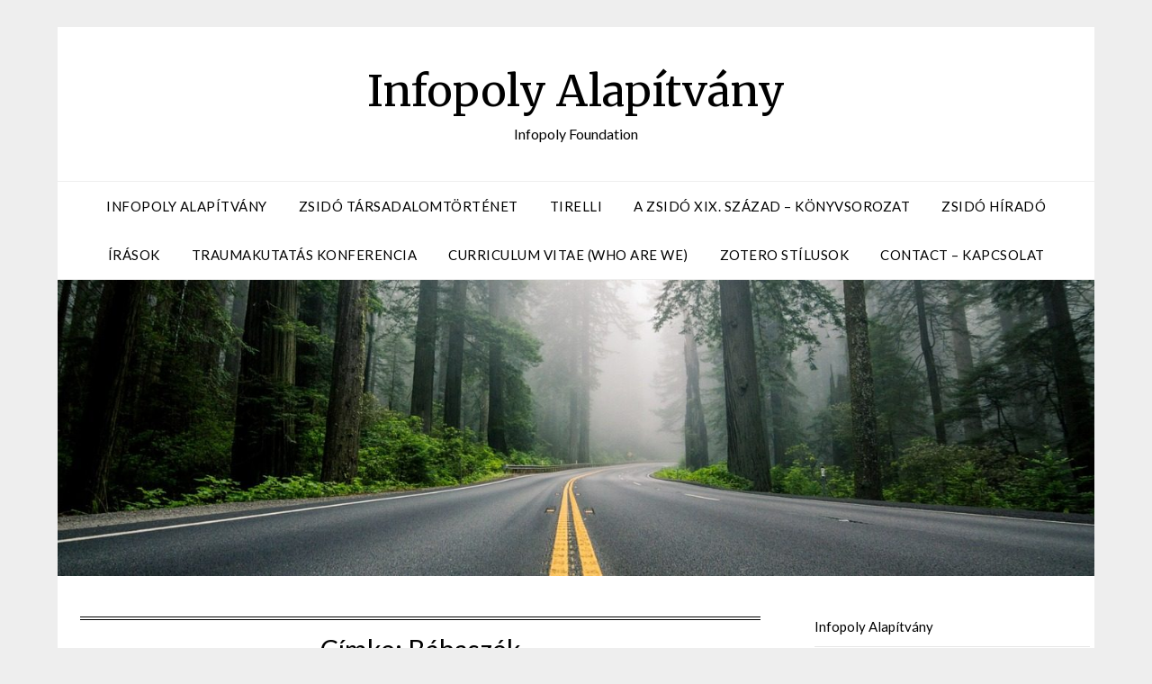

--- FILE ---
content_type: text/html; charset=UTF-8
request_url: https://infopoly.info/tag/babaszek/
body_size: 10708
content:
<!doctype html>
<html lang="hu">
<head>
	<meta charset="UTF-8">
	<meta name="viewport" content="width=device-width, initial-scale=1">
	<link rel="profile" href="http://gmpg.org/xfn/11">
	<title>Bábaszék &#8211; Infopoly Alapítvány</title>
<meta name='robots' content='max-image-preview:large' />
	<style>img:is([sizes="auto" i], [sizes^="auto," i]) { contain-intrinsic-size: 3000px 1500px }</style>
	<link rel='dns-prefetch' href='//fonts.googleapis.com' />
<link rel="alternate" type="application/rss+xml" title="Infopoly Alapítvány &raquo; hírcsatorna" href="https://infopoly.info/feed/" />
<link rel="alternate" type="application/rss+xml" title="Infopoly Alapítvány &raquo; hozzászólás hírcsatorna" href="https://infopoly.info/comments/feed/" />
<link rel="alternate" type="application/rss+xml" title="Infopoly Alapítvány &raquo; Bábaszék címke hírcsatorna" href="https://infopoly.info/tag/babaszek/feed/" />
<script type="text/javascript">
/* <![CDATA[ */
window._wpemojiSettings = {"baseUrl":"https:\/\/s.w.org\/images\/core\/emoji\/16.0.1\/72x72\/","ext":".png","svgUrl":"https:\/\/s.w.org\/images\/core\/emoji\/16.0.1\/svg\/","svgExt":".svg","source":{"concatemoji":"https:\/\/infopoly.info\/wp-includes\/js\/wp-emoji-release.min.js?ver=6.8.3"}};
/*! This file is auto-generated */
!function(s,n){var o,i,e;function c(e){try{var t={supportTests:e,timestamp:(new Date).valueOf()};sessionStorage.setItem(o,JSON.stringify(t))}catch(e){}}function p(e,t,n){e.clearRect(0,0,e.canvas.width,e.canvas.height),e.fillText(t,0,0);var t=new Uint32Array(e.getImageData(0,0,e.canvas.width,e.canvas.height).data),a=(e.clearRect(0,0,e.canvas.width,e.canvas.height),e.fillText(n,0,0),new Uint32Array(e.getImageData(0,0,e.canvas.width,e.canvas.height).data));return t.every(function(e,t){return e===a[t]})}function u(e,t){e.clearRect(0,0,e.canvas.width,e.canvas.height),e.fillText(t,0,0);for(var n=e.getImageData(16,16,1,1),a=0;a<n.data.length;a++)if(0!==n.data[a])return!1;return!0}function f(e,t,n,a){switch(t){case"flag":return n(e,"\ud83c\udff3\ufe0f\u200d\u26a7\ufe0f","\ud83c\udff3\ufe0f\u200b\u26a7\ufe0f")?!1:!n(e,"\ud83c\udde8\ud83c\uddf6","\ud83c\udde8\u200b\ud83c\uddf6")&&!n(e,"\ud83c\udff4\udb40\udc67\udb40\udc62\udb40\udc65\udb40\udc6e\udb40\udc67\udb40\udc7f","\ud83c\udff4\u200b\udb40\udc67\u200b\udb40\udc62\u200b\udb40\udc65\u200b\udb40\udc6e\u200b\udb40\udc67\u200b\udb40\udc7f");case"emoji":return!a(e,"\ud83e\udedf")}return!1}function g(e,t,n,a){var r="undefined"!=typeof WorkerGlobalScope&&self instanceof WorkerGlobalScope?new OffscreenCanvas(300,150):s.createElement("canvas"),o=r.getContext("2d",{willReadFrequently:!0}),i=(o.textBaseline="top",o.font="600 32px Arial",{});return e.forEach(function(e){i[e]=t(o,e,n,a)}),i}function t(e){var t=s.createElement("script");t.src=e,t.defer=!0,s.head.appendChild(t)}"undefined"!=typeof Promise&&(o="wpEmojiSettingsSupports",i=["flag","emoji"],n.supports={everything:!0,everythingExceptFlag:!0},e=new Promise(function(e){s.addEventListener("DOMContentLoaded",e,{once:!0})}),new Promise(function(t){var n=function(){try{var e=JSON.parse(sessionStorage.getItem(o));if("object"==typeof e&&"number"==typeof e.timestamp&&(new Date).valueOf()<e.timestamp+604800&&"object"==typeof e.supportTests)return e.supportTests}catch(e){}return null}();if(!n){if("undefined"!=typeof Worker&&"undefined"!=typeof OffscreenCanvas&&"undefined"!=typeof URL&&URL.createObjectURL&&"undefined"!=typeof Blob)try{var e="postMessage("+g.toString()+"("+[JSON.stringify(i),f.toString(),p.toString(),u.toString()].join(",")+"));",a=new Blob([e],{type:"text/javascript"}),r=new Worker(URL.createObjectURL(a),{name:"wpTestEmojiSupports"});return void(r.onmessage=function(e){c(n=e.data),r.terminate(),t(n)})}catch(e){}c(n=g(i,f,p,u))}t(n)}).then(function(e){for(var t in e)n.supports[t]=e[t],n.supports.everything=n.supports.everything&&n.supports[t],"flag"!==t&&(n.supports.everythingExceptFlag=n.supports.everythingExceptFlag&&n.supports[t]);n.supports.everythingExceptFlag=n.supports.everythingExceptFlag&&!n.supports.flag,n.DOMReady=!1,n.readyCallback=function(){n.DOMReady=!0}}).then(function(){return e}).then(function(){var e;n.supports.everything||(n.readyCallback(),(e=n.source||{}).concatemoji?t(e.concatemoji):e.wpemoji&&e.twemoji&&(t(e.twemoji),t(e.wpemoji)))}))}((window,document),window._wpemojiSettings);
/* ]]> */
</script>
<style id='wp-emoji-styles-inline-css' type='text/css'>

	img.wp-smiley, img.emoji {
		display: inline !important;
		border: none !important;
		box-shadow: none !important;
		height: 1em !important;
		width: 1em !important;
		margin: 0 0.07em !important;
		vertical-align: -0.1em !important;
		background: none !important;
		padding: 0 !important;
	}
</style>
<link rel='stylesheet' id='wp-block-library-css' href='https://infopoly.info/wp-includes/css/dist/block-library/style.min.css?ver=6.8.3' type='text/css' media='all' />
<style id='classic-theme-styles-inline-css' type='text/css'>
/*! This file is auto-generated */
.wp-block-button__link{color:#fff;background-color:#32373c;border-radius:9999px;box-shadow:none;text-decoration:none;padding:calc(.667em + 2px) calc(1.333em + 2px);font-size:1.125em}.wp-block-file__button{background:#32373c;color:#fff;text-decoration:none}
</style>
<style id='feedzy-rss-feeds-loop-style-inline-css' type='text/css'>
.wp-block-feedzy-rss-feeds-loop{display:grid;gap:24px;grid-template-columns:repeat(1,1fr)}@media(min-width:782px){.wp-block-feedzy-rss-feeds-loop.feedzy-loop-columns-2,.wp-block-feedzy-rss-feeds-loop.feedzy-loop-columns-3,.wp-block-feedzy-rss-feeds-loop.feedzy-loop-columns-4,.wp-block-feedzy-rss-feeds-loop.feedzy-loop-columns-5{grid-template-columns:repeat(2,1fr)}}@media(min-width:960px){.wp-block-feedzy-rss-feeds-loop.feedzy-loop-columns-2{grid-template-columns:repeat(2,1fr)}.wp-block-feedzy-rss-feeds-loop.feedzy-loop-columns-3{grid-template-columns:repeat(3,1fr)}.wp-block-feedzy-rss-feeds-loop.feedzy-loop-columns-4{grid-template-columns:repeat(4,1fr)}.wp-block-feedzy-rss-feeds-loop.feedzy-loop-columns-5{grid-template-columns:repeat(5,1fr)}}.wp-block-feedzy-rss-feeds-loop .wp-block-image.is-style-rounded img{border-radius:9999px}.wp-block-feedzy-rss-feeds-loop .wp-block-image:has(:is(img:not([src]),img[src=""])){display:none}

</style>
<style id='global-styles-inline-css' type='text/css'>
:root{--wp--preset--aspect-ratio--square: 1;--wp--preset--aspect-ratio--4-3: 4/3;--wp--preset--aspect-ratio--3-4: 3/4;--wp--preset--aspect-ratio--3-2: 3/2;--wp--preset--aspect-ratio--2-3: 2/3;--wp--preset--aspect-ratio--16-9: 16/9;--wp--preset--aspect-ratio--9-16: 9/16;--wp--preset--color--black: #000000;--wp--preset--color--cyan-bluish-gray: #abb8c3;--wp--preset--color--white: #ffffff;--wp--preset--color--pale-pink: #f78da7;--wp--preset--color--vivid-red: #cf2e2e;--wp--preset--color--luminous-vivid-orange: #ff6900;--wp--preset--color--luminous-vivid-amber: #fcb900;--wp--preset--color--light-green-cyan: #7bdcb5;--wp--preset--color--vivid-green-cyan: #00d084;--wp--preset--color--pale-cyan-blue: #8ed1fc;--wp--preset--color--vivid-cyan-blue: #0693e3;--wp--preset--color--vivid-purple: #9b51e0;--wp--preset--gradient--vivid-cyan-blue-to-vivid-purple: linear-gradient(135deg,rgba(6,147,227,1) 0%,rgb(155,81,224) 100%);--wp--preset--gradient--light-green-cyan-to-vivid-green-cyan: linear-gradient(135deg,rgb(122,220,180) 0%,rgb(0,208,130) 100%);--wp--preset--gradient--luminous-vivid-amber-to-luminous-vivid-orange: linear-gradient(135deg,rgba(252,185,0,1) 0%,rgba(255,105,0,1) 100%);--wp--preset--gradient--luminous-vivid-orange-to-vivid-red: linear-gradient(135deg,rgba(255,105,0,1) 0%,rgb(207,46,46) 100%);--wp--preset--gradient--very-light-gray-to-cyan-bluish-gray: linear-gradient(135deg,rgb(238,238,238) 0%,rgb(169,184,195) 100%);--wp--preset--gradient--cool-to-warm-spectrum: linear-gradient(135deg,rgb(74,234,220) 0%,rgb(151,120,209) 20%,rgb(207,42,186) 40%,rgb(238,44,130) 60%,rgb(251,105,98) 80%,rgb(254,248,76) 100%);--wp--preset--gradient--blush-light-purple: linear-gradient(135deg,rgb(255,206,236) 0%,rgb(152,150,240) 100%);--wp--preset--gradient--blush-bordeaux: linear-gradient(135deg,rgb(254,205,165) 0%,rgb(254,45,45) 50%,rgb(107,0,62) 100%);--wp--preset--gradient--luminous-dusk: linear-gradient(135deg,rgb(255,203,112) 0%,rgb(199,81,192) 50%,rgb(65,88,208) 100%);--wp--preset--gradient--pale-ocean: linear-gradient(135deg,rgb(255,245,203) 0%,rgb(182,227,212) 50%,rgb(51,167,181) 100%);--wp--preset--gradient--electric-grass: linear-gradient(135deg,rgb(202,248,128) 0%,rgb(113,206,126) 100%);--wp--preset--gradient--midnight: linear-gradient(135deg,rgb(2,3,129) 0%,rgb(40,116,252) 100%);--wp--preset--font-size--small: 13px;--wp--preset--font-size--medium: 20px;--wp--preset--font-size--large: 36px;--wp--preset--font-size--x-large: 42px;--wp--preset--spacing--20: 0.44rem;--wp--preset--spacing--30: 0.67rem;--wp--preset--spacing--40: 1rem;--wp--preset--spacing--50: 1.5rem;--wp--preset--spacing--60: 2.25rem;--wp--preset--spacing--70: 3.38rem;--wp--preset--spacing--80: 5.06rem;--wp--preset--shadow--natural: 6px 6px 9px rgba(0, 0, 0, 0.2);--wp--preset--shadow--deep: 12px 12px 50px rgba(0, 0, 0, 0.4);--wp--preset--shadow--sharp: 6px 6px 0px rgba(0, 0, 0, 0.2);--wp--preset--shadow--outlined: 6px 6px 0px -3px rgba(255, 255, 255, 1), 6px 6px rgba(0, 0, 0, 1);--wp--preset--shadow--crisp: 6px 6px 0px rgba(0, 0, 0, 1);}:where(.is-layout-flex){gap: 0.5em;}:where(.is-layout-grid){gap: 0.5em;}body .is-layout-flex{display: flex;}.is-layout-flex{flex-wrap: wrap;align-items: center;}.is-layout-flex > :is(*, div){margin: 0;}body .is-layout-grid{display: grid;}.is-layout-grid > :is(*, div){margin: 0;}:where(.wp-block-columns.is-layout-flex){gap: 2em;}:where(.wp-block-columns.is-layout-grid){gap: 2em;}:where(.wp-block-post-template.is-layout-flex){gap: 1.25em;}:where(.wp-block-post-template.is-layout-grid){gap: 1.25em;}.has-black-color{color: var(--wp--preset--color--black) !important;}.has-cyan-bluish-gray-color{color: var(--wp--preset--color--cyan-bluish-gray) !important;}.has-white-color{color: var(--wp--preset--color--white) !important;}.has-pale-pink-color{color: var(--wp--preset--color--pale-pink) !important;}.has-vivid-red-color{color: var(--wp--preset--color--vivid-red) !important;}.has-luminous-vivid-orange-color{color: var(--wp--preset--color--luminous-vivid-orange) !important;}.has-luminous-vivid-amber-color{color: var(--wp--preset--color--luminous-vivid-amber) !important;}.has-light-green-cyan-color{color: var(--wp--preset--color--light-green-cyan) !important;}.has-vivid-green-cyan-color{color: var(--wp--preset--color--vivid-green-cyan) !important;}.has-pale-cyan-blue-color{color: var(--wp--preset--color--pale-cyan-blue) !important;}.has-vivid-cyan-blue-color{color: var(--wp--preset--color--vivid-cyan-blue) !important;}.has-vivid-purple-color{color: var(--wp--preset--color--vivid-purple) !important;}.has-black-background-color{background-color: var(--wp--preset--color--black) !important;}.has-cyan-bluish-gray-background-color{background-color: var(--wp--preset--color--cyan-bluish-gray) !important;}.has-white-background-color{background-color: var(--wp--preset--color--white) !important;}.has-pale-pink-background-color{background-color: var(--wp--preset--color--pale-pink) !important;}.has-vivid-red-background-color{background-color: var(--wp--preset--color--vivid-red) !important;}.has-luminous-vivid-orange-background-color{background-color: var(--wp--preset--color--luminous-vivid-orange) !important;}.has-luminous-vivid-amber-background-color{background-color: var(--wp--preset--color--luminous-vivid-amber) !important;}.has-light-green-cyan-background-color{background-color: var(--wp--preset--color--light-green-cyan) !important;}.has-vivid-green-cyan-background-color{background-color: var(--wp--preset--color--vivid-green-cyan) !important;}.has-pale-cyan-blue-background-color{background-color: var(--wp--preset--color--pale-cyan-blue) !important;}.has-vivid-cyan-blue-background-color{background-color: var(--wp--preset--color--vivid-cyan-blue) !important;}.has-vivid-purple-background-color{background-color: var(--wp--preset--color--vivid-purple) !important;}.has-black-border-color{border-color: var(--wp--preset--color--black) !important;}.has-cyan-bluish-gray-border-color{border-color: var(--wp--preset--color--cyan-bluish-gray) !important;}.has-white-border-color{border-color: var(--wp--preset--color--white) !important;}.has-pale-pink-border-color{border-color: var(--wp--preset--color--pale-pink) !important;}.has-vivid-red-border-color{border-color: var(--wp--preset--color--vivid-red) !important;}.has-luminous-vivid-orange-border-color{border-color: var(--wp--preset--color--luminous-vivid-orange) !important;}.has-luminous-vivid-amber-border-color{border-color: var(--wp--preset--color--luminous-vivid-amber) !important;}.has-light-green-cyan-border-color{border-color: var(--wp--preset--color--light-green-cyan) !important;}.has-vivid-green-cyan-border-color{border-color: var(--wp--preset--color--vivid-green-cyan) !important;}.has-pale-cyan-blue-border-color{border-color: var(--wp--preset--color--pale-cyan-blue) !important;}.has-vivid-cyan-blue-border-color{border-color: var(--wp--preset--color--vivid-cyan-blue) !important;}.has-vivid-purple-border-color{border-color: var(--wp--preset--color--vivid-purple) !important;}.has-vivid-cyan-blue-to-vivid-purple-gradient-background{background: var(--wp--preset--gradient--vivid-cyan-blue-to-vivid-purple) !important;}.has-light-green-cyan-to-vivid-green-cyan-gradient-background{background: var(--wp--preset--gradient--light-green-cyan-to-vivid-green-cyan) !important;}.has-luminous-vivid-amber-to-luminous-vivid-orange-gradient-background{background: var(--wp--preset--gradient--luminous-vivid-amber-to-luminous-vivid-orange) !important;}.has-luminous-vivid-orange-to-vivid-red-gradient-background{background: var(--wp--preset--gradient--luminous-vivid-orange-to-vivid-red) !important;}.has-very-light-gray-to-cyan-bluish-gray-gradient-background{background: var(--wp--preset--gradient--very-light-gray-to-cyan-bluish-gray) !important;}.has-cool-to-warm-spectrum-gradient-background{background: var(--wp--preset--gradient--cool-to-warm-spectrum) !important;}.has-blush-light-purple-gradient-background{background: var(--wp--preset--gradient--blush-light-purple) !important;}.has-blush-bordeaux-gradient-background{background: var(--wp--preset--gradient--blush-bordeaux) !important;}.has-luminous-dusk-gradient-background{background: var(--wp--preset--gradient--luminous-dusk) !important;}.has-pale-ocean-gradient-background{background: var(--wp--preset--gradient--pale-ocean) !important;}.has-electric-grass-gradient-background{background: var(--wp--preset--gradient--electric-grass) !important;}.has-midnight-gradient-background{background: var(--wp--preset--gradient--midnight) !important;}.has-small-font-size{font-size: var(--wp--preset--font-size--small) !important;}.has-medium-font-size{font-size: var(--wp--preset--font-size--medium) !important;}.has-large-font-size{font-size: var(--wp--preset--font-size--large) !important;}.has-x-large-font-size{font-size: var(--wp--preset--font-size--x-large) !important;}
:where(.wp-block-post-template.is-layout-flex){gap: 1.25em;}:where(.wp-block-post-template.is-layout-grid){gap: 1.25em;}
:where(.wp-block-columns.is-layout-flex){gap: 2em;}:where(.wp-block-columns.is-layout-grid){gap: 2em;}
:root :where(.wp-block-pullquote){font-size: 1.5em;line-height: 1.6;}
</style>
<link rel='stylesheet' id='encyclopedia-css' href='https://infopoly.info/wp-content/plugins/encyclopedia-lexicon-glossary-wiki-dictionary/assets/css/encyclopedia.css?ver=6.8.3' type='text/css' media='all' />
<link rel='stylesheet' id='encyclopedia-tooltips-css' href='https://infopoly.info/wp-content/plugins/encyclopedia-lexicon-glossary-wiki-dictionary/assets/css/tooltips.css?ver=6.8.3' type='text/css' media='all' />
<link rel='stylesheet' id='yada-wiki-css' href='https://infopoly.info/wp-content/plugins/yada-wiki/inc/../css/yadawiki.css?ver=6.8.3' type='text/css' media='all' />
<link rel='stylesheet' id='font-awesome-css' href='https://infopoly.info/wp-content/themes/responsiveblogily/css/font-awesome.min.css?ver=6.8.3' type='text/css' media='all' />
<link rel='stylesheet' id='responsiveblogily-style-css' href='https://infopoly.info/wp-content/themes/responsiveblogily/style.css?ver=6.8.3' type='text/css' media='all' />
<link rel='stylesheet' id='responsiveblogily-google-fonts-css' href='//fonts.googleapis.com/css?family=Lato%3A300%2C400%2C700%2C900%7CMerriweather%3A400%2C700&#038;ver=6.8.3' type='text/css' media='all' />
<script type="text/javascript" src="https://infopoly.info/wp-includes/js/jquery/jquery.min.js?ver=3.7.1" id="jquery-core-js"></script>
<script type="text/javascript" src="https://infopoly.info/wp-includes/js/jquery/jquery-migrate.min.js?ver=3.4.1" id="jquery-migrate-js"></script>
<link rel="https://api.w.org/" href="https://infopoly.info/wp-json/" /><link rel="alternate" title="JSON" type="application/json" href="https://infopoly.info/wp-json/wp/v2/tags/317" /><link rel="EditURI" type="application/rsd+xml" title="RSD" href="https://infopoly.info/xmlrpc.php?rsd" />
<meta name="generator" content="WordPress 6.8.3" />
<style type="text/css">
.feedzy-rss-link-icon:after {
	content: url("https://infopoly.info/wp-content/plugins/feedzy-rss-feeds/img/external-link.png");
	margin-left: 3px;
}
</style>
		
		<style type="text/css">


			.website-content { background: ; }

			body, .site, .swidgets-wrap h3, .post-data-text { background: ; }
			.site-title a, .site-description { color: ; }
			.site-branding { background-color:  !important; }
			.main-navigation ul li a, .main-navigation ul li .sub-arrow, .super-menu .toggle-mobile-menu,.toggle-mobile-menu:before, .mobile-menu-active .smenu-hide { color: ; }
			#smobile-menu.show .main-navigation ul ul.children.active, #smobile-menu.show .main-navigation ul ul.sub-menu.active, #smobile-menu.show .main-navigation ul li, .smenu-hide.toggle-mobile-menu.menu-toggle, #smobile-menu.show .main-navigation ul li, .primary-menu ul li ul.children li, .primary-menu ul li ul.sub-menu li, .primary-menu .pmenu, .super-menu { border-color: ; border-bottom-color: ; }
			#secondary .widget h3, #secondary .widget h3 a, #secondary .widget h4, #secondary .widget h1, #secondary .widget h2, #secondary .widget h5, #secondary .widget h6 { color: ; }
			#secondary .widget a, #secondary a, #secondary .widget li a , #secondary span.sub-arrow{ color: ; }
			#secondary, #secondary .widget, #secondary .widget p, #secondary .widget li, .widget time.rpwe-time.published { color: ; }
			#secondary .swidgets-wrap, #secondary .widget ul li, .featured-sidebar .search-field { border-color: ; }
			.site-info, .footer-column-three input.search-submit, .footer-column-three p, .footer-column-three li, .footer-column-three td, .footer-column-three th, .footer-column-three caption { color: ; }
			.footer-column-three h3, .footer-column-three h4, .footer-column-three h5, .footer-column-three h6, .footer-column-three h1, .footer-column-three h2, .footer-column-three h4, .footer-column-three h3 a { color: ; }
			.footer-column-three a, .footer-column-three li a, .footer-column-three .widget a, .footer-column-three .sub-arrow { color: ; }
			.footer-column-three h3:after { background: ; }
			.site-info, .widget ul li, .footer-column-three input.search-field, .footer-column-three input.search-submit { border-color: ; }
			.site-footer { background-color: ; }
					.featured-sidebar .widget_search input.search-submit{ background: ; }

			.archive .page-header h1, .blogposts-list h2 a, .blogposts-list h2 a:hover, .blogposts-list h2 a:active, .search-results h1.page-title { color: ; }
			.blogposts-list .post-data-text, .blogposts-list .post-data-text a{ color: ; }
			.blogposts-list p { color: ; }
			.page-numbers li a, .blogposts-list .blogpost-button { background: ; }
			.page-numbers li a, .blogposts-list .blogpost-button, span.page-numbers.dots, .page-numbers.current, .page-numbers li a:hover { color: ; }
			.archive .page-header h1, .search-results h1.page-title, .blogposts-list.fbox, span.page-numbers.dots, .page-numbers li a, .page-numbers.current { border-color: ; }
			.blogposts-list .post-data-divider { background: ; }
			.page .comments-area .comment-author, .page .comments-area .comment-author a, .page .comments-area .comments-title, .page .content-area h1, .page .content-area h2, .page .content-area h3, .page .content-area h4, .page .content-area h5, .page .content-area h6, .page .content-area th, .single  .comments-area .comment-author, .single .comments-area .comment-author a, .single .comments-area .comments-title, .single .content-area h1, .single .content-area h2, .single .content-area h3, .single .content-area h4, .single .content-area h5, .single .content-area h6, .single .content-area th, .search-no-results h1, .error404 h1 { color: ; }
			.single .post-data-text, .page .post-data-text, .page .post-data-text a, .single .post-data-text a, .comments-area .comment-meta .comment-metadata a { color: ; }
			.page .content-area p, .page article, .page .content-area table, .page .content-area dd, .page .content-area dt, .page .content-area address, .page .content-area .entry-content, .page .content-area li, .page .content-area ol, .single .content-area p, .single article, .single .content-area table, .single .content-area dd, .single .content-area dt, .single .content-area address, .single .entry-content, .single .content-area li, .single .content-area ol, .search-no-results .page-content p { color: ; }
			.single .entry-content a, .page .entry-content a, .comment-content a, .comments-area .reply a, .logged-in-as a, .comments-area .comment-respond a { color: ; }
			.comments-area p.form-submit input { background: ; }
			.error404 .page-content p, .error404 input.search-submit, .search-no-results input.search-submit { color: ; }
			.page .comments-area, .page article.fbox, .page article tr, .page .comments-area ol.comment-list ol.children li, .page .comments-area ol.comment-list .comment, .single .comments-area, .single article.fbox, .single article tr, .comments-area ol.comment-list ol.children li, .comments-area ol.comment-list .comment, .error404 main#main, .error404 .search-form label, .search-no-results .search-form label, .error404 input.search-submit, .search-no-results input.search-submit, .error404 main#main, .search-no-results section.fbox.no-results.not-found, .archive .page-header h1{ border-color: ; }
			.single .post-data-divider, .page .post-data-divider { background: ; }
			.single .comments-area p.form-submit input, .page .comments-area p.form-submit input { color: ; }
			.bottom-header-wrapper { padding-top: px; }
			.bottom-header-wrapper { padding-bottom: px; }
			.bottom-header-wrapper { background: ; }
			.bottom-header-wrapper *{ color: ; }
			.header-widget a, .header-widget li a, .header-widget i.fa { color: ; }
			.header-widget, .header-widget p, .header-widget li, .header-widget .textwidget { color: ; }
			.header-widget .widget-title, .header-widget h1, .header-widget h3, .header-widget h2, .header-widget h4, .header-widget h5, .header-widget h6{ color: ; }
			.header-widget.swidgets-wrap, .header-widget ul li, .header-widget .search-field { border-color: ; }


			.header-widgets-wrapper .swidgets-wrap{ background: ; }
			.primary-menu .pmenu, .super-menu, #smobile-menu, .primary-menu ul li ul.children, .primary-menu ul li ul.sub-menu { background-color: ; }
			#secondary .swidgets-wrap{ background: ; }
			#secondary .swidget { border-color: ; }
			.archive article.fbox, .search-results article.fbox, .blog article.fbox { background: ; }


			.comments-area, .single article.fbox, .page article.fbox { background: ; }
		</style>
				<style type="text/css">

			.site-title a,
			.site-description {
				color: #000000;
			}

			
			https://infopoly.info/wp-content/uploads/2024/03/cropped-1400-02.jpg"
							.site-title a,
				.site-description {
					color: #000000;
				}
					</style>
		<link rel="icon" href="https://infopoly.info/wp-content/uploads/2017/05/cropped-reform_david-32x32.png" sizes="32x32" />
<link rel="icon" href="https://infopoly.info/wp-content/uploads/2017/05/cropped-reform_david-192x192.png" sizes="192x192" />
<link rel="apple-touch-icon" href="https://infopoly.info/wp-content/uploads/2017/05/cropped-reform_david-180x180.png" />
<meta name="msapplication-TileImage" content="https://infopoly.info/wp-content/uploads/2017/05/cropped-reform_david-270x270.png" />
</head>

<body class="archive tag tag-babaszek tag-317 wp-theme-responsiveblogily hfeed header-image">
 
<a class="skip-link screen-reader-text" href="#content">
Skip to content</a>

	<div id="page" class="site">

		<header id="masthead" class="sheader site-header clearfix">
			<div class="content-wrap">

				
					<div class="site-branding">

													<p class="site-title"><a href="https://infopoly.info/" rel="home">Infopoly Alapítvány</a></p>
														<p class="site-description">Infopoly Foundation</p>
							
						</div><!-- .site-branding -->

						
					</div>

					<nav id="primary-site-navigation" class="primary-menu main-navigation clearfix">

						<a href="#" id="pull" class="smenu-hide toggle-mobile-menu menu-toggle" aria-controls="secondary-menu" aria-expanded="false">Menu</a>

						<div class="content-wrap text-center">
							<div class="center-main-menu">
								<div class="menu-menu01-container"><ul id="primary-menu" class="pmenu"><li id="menu-item-22" class="menu-item menu-item-type-post_type menu-item-object-page menu-item-home menu-item-22"><a href="https://infopoly.info/">Infopoly Alapítvány</a></li>
<li id="menu-item-118" class="menu-item menu-item-type-taxonomy menu-item-object-category menu-item-118"><a href="https://infopoly.info/category/zsido-tarsadalomtortenet/">Zsidó társadalomtörténet</a></li>
<li id="menu-item-393" class="menu-item menu-item-type-post_type menu-item-object-page menu-item-393"><a href="https://infopoly.info/tirelli/">Tirelli</a></li>
<li id="menu-item-967" class="menu-item menu-item-type-taxonomy menu-item-object-category menu-item-967"><a href="https://infopoly.info/category/zsido-19-szazad-konyvek/">A zsidó XIX. század &#8211; könyvsorozat</a></li>
<li id="menu-item-552" class="menu-item menu-item-type-taxonomy menu-item-object-category menu-item-552"><a href="https://infopoly.info/category/zsido-hirado/">Zsidó híradó</a></li>
<li id="menu-item-176" class="menu-item menu-item-type-taxonomy menu-item-object-category menu-item-176"><a href="https://infopoly.info/category/irasok/">Írások</a></li>
<li id="menu-item-1380" class="menu-item menu-item-type-custom menu-item-object-custom menu-item-1380"><a href="https://infopoly.info/traumakutatas/">Traumakutatás konferencia</a></li>
<li id="menu-item-138" class="menu-item menu-item-type-taxonomy menu-item-object-category menu-item-138"><a href="https://infopoly.info/category/gabor-dombi/">Curriculum Vitae (Who are we)</a></li>
<li id="menu-item-1784" class="menu-item menu-item-type-post_type menu-item-object-page menu-item-1784"><a href="https://infopoly.info/zotero-stilus/">Zotero stílusok</a></li>
<li id="menu-item-1895" class="menu-item menu-item-type-post_type menu-item-object-page menu-item-1895"><a href="https://infopoly.info/contact-kapcsolat/">Contact &#8211; Kapcsolat</a></li>
</ul></div>								</div>
							</div>

						</nav><!-- #primary-site-navigation -->
						<div class="content-wrap">

							<div class="super-menu clearfix">
								<div class="super-menu-inner">
									<a href="#" id="pull" class="toggle-mobile-menu menu-toggle" aria-controls="secondary-menu" aria-expanded="false">Menu</a>
								</div>
							</div>
						</div>
						<div id="mobile-menu-overlay"></div>

					</header>
					<!-- Image banner -->
											<div class="content-wrap below-nav-img">
							<img src="https://infopoly.info/wp-content/uploads/2024/03/cropped-1400-02.jpg" alt="Infopoly Alapítvány" />
						</div>
					
					<!-- Image banner -->

					<div id="content" class="site-content clearfix">
						<div class="content-wrap">
							<div class="website-content">

	<div id="primary" class="featured-content content-area">
		<main id="main" class="site-main">

		
			<header class="fbox page-header">
				<h1 class="page-title">Címke: <span>Bábaszék</span></h1>			</header><!-- .page-header -->

			<article id="post-1498" class="posts-entry fbox blogposts-list post-1498 post type-post status-publish format-standard has-post-thumbnail hentry category-irasok tag-babaszek tag-babina tag-mikszath-kalman tag-szent-peter-esernyoje tag-szlovakia tag-zsidosag">
			<div class="featured-thumbnail">
			<a href="https://infopoly.info/a-piros-esernyo-nyomaban/" rel="bookmark"><img width="850" height="567" src="https://infopoly.info/wp-content/uploads/2022/09/loic-furhoff-YERwza88a0o-unsplash-scaled1.jpg" class="attachment-responsiveblogily-slider size-responsiveblogily-slider wp-post-image" alt="" decoding="async" fetchpriority="high" srcset="https://infopoly.info/wp-content/uploads/2022/09/loic-furhoff-YERwza88a0o-unsplash-scaled1.jpg 2560w, https://infopoly.info/wp-content/uploads/2022/09/loic-furhoff-YERwza88a0o-unsplash-scaled1-300x200.jpg 300w, https://infopoly.info/wp-content/uploads/2022/09/loic-furhoff-YERwza88a0o-unsplash-scaled1-1024x683.jpg 1024w, https://infopoly.info/wp-content/uploads/2022/09/loic-furhoff-YERwza88a0o-unsplash-scaled1-768x512.jpg 768w, https://infopoly.info/wp-content/uploads/2022/09/loic-furhoff-YERwza88a0o-unsplash-scaled1-1536x1024.jpg 1536w, https://infopoly.info/wp-content/uploads/2022/09/loic-furhoff-YERwza88a0o-unsplash-scaled1-2048x1366.jpg 2048w, https://infopoly.info/wp-content/uploads/2022/09/loic-furhoff-YERwza88a0o-unsplash-scaled1-480x320.jpg 480w" sizes="(max-width: 850px) 100vw, 850px" /></a>
		</div>
	
	<header class="entry-header">
		<h2 class="entry-title"><a href="https://infopoly.info/a-piros-esernyo-nyomaban/" rel="bookmark">A piros esernyő nyomában</a></h2>		<div class="entry-meta">
			<div class="blog-data-wrapper">
				<div class="post-data-divider"></div>
				<div class="post-data-positioning">
					<div class="post-data-text">
						<span class="posted-on">Posted on <a href="https://infopoly.info/a-piros-esernyo-nyomaban/" rel="bookmark"><time class="entry-date published" datetime="2022-08-30T01:35:00+02:00">2022.08.30.</time><time class="updated" datetime="2023-03-01T14:30:56+02:00">2023.03.01.</time></a></span><span class="byline"> by <span class="author vcard"><a class="url fn n" href="https://infopoly.info/author/tarhelyeu/">A szerk.</a></span></span>					</div>
				</div>
			</div>
		</div><!-- .entry-meta -->
			</header><!-- .entry-header -->

	<div class="entry-content">
		<p>A szlovákai Bábaszék (Babina) olyan, mint egy gyors patak völgyének vize: beszalad az utazó és máris kint találja magát a falu másik végén. Ami miatt mégis megéri lekanyarodni a falu mellett elfutó 66-os főútról, az Mikszáth Kálmán&nbsp;Szent Péter esernyője&nbsp;című regénye. És bármilyen apró is az 522 lelkes falu, akad ott látnivaló. Jó elindulni az édes-szomorú&#8230;</p>
			<div class="text-center">
				<a href="https://infopoly.info/a-piros-esernyo-nyomaban/" class="blogpost-button">Read more</a>
			</div>
		</div><!-- .entry-content -->


	</article><!-- #post-1498 -->
<div class="text-center"></div>
		</main><!-- #main -->
	</div><!-- #primary -->


<aside id="secondary" class="featured-sidebar widget-area">
	<section id="nav_menu-2" class="fbox swidgets-wrap widget widget_nav_menu"><div class="menu-menu01-container"><ul id="menu-menu01" class="menu"><li class="menu-item menu-item-type-post_type menu-item-object-page menu-item-home menu-item-22"><a href="https://infopoly.info/">Infopoly Alapítvány</a></li>
<li class="menu-item menu-item-type-taxonomy menu-item-object-category menu-item-118"><a href="https://infopoly.info/category/zsido-tarsadalomtortenet/">Zsidó társadalomtörténet</a></li>
<li class="menu-item menu-item-type-post_type menu-item-object-page menu-item-393"><a href="https://infopoly.info/tirelli/">Tirelli</a></li>
<li class="menu-item menu-item-type-taxonomy menu-item-object-category menu-item-967"><a href="https://infopoly.info/category/zsido-19-szazad-konyvek/">A zsidó XIX. század &#8211; könyvsorozat</a></li>
<li class="menu-item menu-item-type-taxonomy menu-item-object-category menu-item-552"><a href="https://infopoly.info/category/zsido-hirado/">Zsidó híradó</a></li>
<li class="menu-item menu-item-type-taxonomy menu-item-object-category menu-item-176"><a href="https://infopoly.info/category/irasok/">Írások</a></li>
<li class="menu-item menu-item-type-custom menu-item-object-custom menu-item-1380"><a href="https://infopoly.info/traumakutatas/">Traumakutatás konferencia</a></li>
<li class="menu-item menu-item-type-taxonomy menu-item-object-category menu-item-138"><a href="https://infopoly.info/category/gabor-dombi/">Curriculum Vitae (Who are we)</a></li>
<li class="menu-item menu-item-type-post_type menu-item-object-page menu-item-1784"><a href="https://infopoly.info/zotero-stilus/">Zotero stílusok</a></li>
<li class="menu-item menu-item-type-post_type menu-item-object-page menu-item-1895"><a href="https://infopoly.info/contact-kapcsolat/">Contact &#8211; Kapcsolat</a></li>
</ul></div></section><section id="block-40" class="fbox swidgets-wrap widget widget_block widget_search"><form role="search" method="get" action="https://infopoly.info/" class="wp-block-search__button-outside wp-block-search__text-button wp-block-search"    ><label class="wp-block-search__label" for="wp-block-search__input-1" >Keresés</label><div class="wp-block-search__inside-wrapper "  style="width: 280px"><input class="wp-block-search__input" id="wp-block-search__input-1" placeholder="" value="" type="search" name="s" required /><button aria-label="Keresés" class="wp-block-search__button wp-element-button" type="submit" >Keresés</button></div></form></section></aside><!-- #secondary -->
</div>
</div><!-- #content -->
</div>
<footer id="colophon" class="site-footer clearfix">

	<div class="content-wrap">
					<div class="footer-column-wrapper">
				<div class="footer-column-three footer-column-left">
					<section id="block-21" class="fbox widget widget_block widget_search"><form role="search" method="get" action="https://infopoly.info/" class="wp-block-search__button-outside wp-block-search__text-button aligncenter wp-block-search"    ><label class="wp-block-search__label" for="wp-block-search__input-2" >Keresés</label><div class="wp-block-search__inside-wrapper " ><input class="wp-block-search__input" id="wp-block-search__input-2" placeholder="" value="" type="search" name="s" required /><button aria-label="Keresés" class="wp-block-search__button wp-element-button" type="submit" >Keresés</button></div></form></section><section id="block-30" class="fbox widget widget_block widget_text">
<p class="has-text-align-right"><strong>Infopoly videók:</strong> <a rel="noreferrer noopener" href="https://www.youtube.com/@infopolyfoundation2267/videos" target="_blank">https://www.youtube.com/@infopolyfoundation2267/videos</a></p>
</section><section id="block-17" class="fbox widget widget_block"><div class="logged-out wp-block-loginout"><a href="https://infopoly.info/wp-login.php?redirect_to=https%3A%2F%2Finfopoly.info%2Ftag%2Fbabaszek%2F">Bejelentkezés</a></div></section><section id="block-20" class="fbox widget widget_block"><div class="logged-out wp-block-loginout"><a href="https://infopoly.info/wp-login.php?redirect_to=https%3A%2F%2Finfopoly.info%2Ftag%2Fbabaszek%2F">Bejelentkezés</a></div></section><section id="block-33" class="fbox widget widget_block widget_tag_cloud"><p class="alignleft wp-block-tag-cloud"><a href="https://infopoly.info/tag/1944/" class="tag-cloud-link tag-link-72 tag-link-position-1" style="font-size: 12.796296296296pt;" aria-label="1944 (6 elem)">1944</a>
<a href="https://infopoly.info/tag/1951/" class="tag-cloud-link tag-link-59 tag-link-position-2" style="font-size: 11.888888888889pt;" aria-label="1951 (5 elem)">1951</a>
<a href="https://infopoly.info/tag/barnay-ignac/" class="tag-cloud-link tag-link-101 tag-link-position-3" style="font-size: 9.5555555555556pt;" aria-label="Barnay Ignác (3 elem)">Barnay Ignác</a>
<a href="https://infopoly.info/tag/barnay-lajos/" class="tag-cloud-link tag-link-102 tag-link-position-4" style="font-size: 9.5555555555556pt;" aria-label="Barnay Lajos (3 elem)">Barnay Lajos</a>
<a href="https://infopoly.info/tag/budapest/" class="tag-cloud-link tag-link-21 tag-link-position-5" style="font-size: 17.722222222222pt;" aria-label="Budapest (16 elem)">Budapest</a>
<a href="https://infopoly.info/tag/burgtheater/" class="tag-cloud-link tag-link-121 tag-link-position-6" style="font-size: 9.5555555555556pt;" aria-label="Burgtheater (3 elem)">Burgtheater</a>
<a href="https://infopoly.info/tag/becs/" class="tag-cloud-link tag-link-119 tag-link-position-7" style="font-size: 9.5555555555556pt;" aria-label="Bécs (3 elem)">Bécs</a>
<a href="https://infopoly.info/tag/dombi/" class="tag-cloud-link tag-link-109 tag-link-position-8" style="font-size: 8pt;" aria-label="Dombi (2 elem)">Dombi</a>
<a href="https://infopoly.info/tag/dombi-gabor/" class="tag-cloud-link tag-link-7 tag-link-position-9" style="font-size: 22pt;" aria-label="Dombi Gábor (35 elem)">Dombi Gábor</a>
<a href="https://infopoly.info/tag/egyseg/" class="tag-cloud-link tag-link-34 tag-link-position-10" style="font-size: 9.5555555555556pt;" aria-label="Egység (3 elem)">Egység</a>
<a href="https://infopoly.info/tag/erzsebetvaros/" class="tag-cloud-link tag-link-47 tag-link-position-11" style="font-size: 9.5555555555556pt;" aria-label="Erzsébetváros (3 elem)">Erzsébetváros</a>
<a href="https://infopoly.info/tag/forum-hungaricum/" class="tag-cloud-link tag-link-75 tag-link-position-12" style="font-size: 8pt;" aria-label="Forum Hungaricum (2 elem)">Forum Hungaricum</a>
<a href="https://infopoly.info/tag/getto/" class="tag-cloud-link tag-link-70 tag-link-position-13" style="font-size: 13.444444444444pt;" aria-label="gettó (7 elem)">gettó</a>
<a href="https://infopoly.info/tag/groszmann-zsigmond/" class="tag-cloud-link tag-link-111 tag-link-position-14" style="font-size: 11.888888888889pt;" aria-label="Groszmann Zsigmond (5 elem)">Groszmann Zsigmond</a>
<a href="https://infopoly.info/tag/holokauszt/" class="tag-cloud-link tag-link-71 tag-link-position-15" style="font-size: 15.259259259259pt;" aria-label="Holokauszt (10 elem)">Holokauszt</a>
<a href="https://infopoly.info/tag/haboru/" class="tag-cloud-link tag-link-239 tag-link-position-16" style="font-size: 9.5555555555556pt;" aria-label="háború (3 elem)">háború</a>
<a href="https://infopoly.info/tag/hirek/" class="tag-cloud-link tag-link-79 tag-link-position-17" style="font-size: 10.851851851852pt;" aria-label="Hírek (4 elem)">Hírek</a>
<a href="https://infopoly.info/tag/interju/" class="tag-cloud-link tag-link-40 tag-link-position-18" style="font-size: 14.740740740741pt;" aria-label="interjú (9 elem)">interjú</a>
<a href="https://infopoly.info/tag/internet/" class="tag-cloud-link tag-link-88 tag-link-position-19" style="font-size: 8pt;" aria-label="internet (2 elem)">internet</a>
<a href="https://infopoly.info/tag/kitelepites/" class="tag-cloud-link tag-link-57 tag-link-position-20" style="font-size: 16.685185185185pt;" aria-label="kitelepítés (13 elem)">kitelepítés</a>
<a href="https://infopoly.info/tag/klubradio/" class="tag-cloud-link tag-link-96 tag-link-position-21" style="font-size: 8pt;" aria-label="Klubrádió (2 elem)">Klubrádió</a>
<a href="https://infopoly.info/tag/kritika/" class="tag-cloud-link tag-link-218 tag-link-position-22" style="font-size: 11.888888888889pt;" aria-label="kritika (5 elem)">kritika</a>
<a href="https://infopoly.info/tag/konyv/" class="tag-cloud-link tag-link-99 tag-link-position-23" style="font-size: 12.796296296296pt;" aria-label="könyv (6 elem)">könyv</a>
<a href="https://infopoly.info/tag/konyvismertetes/" class="tag-cloud-link tag-link-351 tag-link-position-24" style="font-size: 8pt;" aria-label="Könyvismertetés (2 elem)">Könyvismertetés</a>
<a href="https://infopoly.info/tag/konyvkiadas/" class="tag-cloud-link tag-link-91 tag-link-position-25" style="font-size: 9.5555555555556pt;" aria-label="könyvkiadás (3 elem)">könyvkiadás</a>
<a href="https://infopoly.info/tag/koves-slomo/" class="tag-cloud-link tag-link-98 tag-link-position-26" style="font-size: 8pt;" aria-label="Köves Slomó (2 elem)">Köves Slomó</a>
<a href="https://infopoly.info/tag/magyarorszag/" class="tag-cloud-link tag-link-179 tag-link-position-27" style="font-size: 9.5555555555556pt;" aria-label="Magyarország (3 elem)">Magyarország</a>
<a href="https://infopoly.info/tag/neb/" class="tag-cloud-link tag-link-81 tag-link-position-28" style="font-size: 8pt;" aria-label="NEB (2 elem)">NEB</a>
<a href="https://infopoly.info/tag/nepszabadsag/" class="tag-cloud-link tag-link-39 tag-link-position-29" style="font-size: 13.444444444444pt;" aria-label="Népszabadság (7 elem)">Népszabadság</a>
<a href="https://infopoly.info/tag/orczy-haz/" class="tag-cloud-link tag-link-106 tag-link-position-30" style="font-size: 10.851851851852pt;" aria-label="Orczy-ház (4 elem)">Orczy-ház</a>
<a href="https://infopoly.info/tag/pest/" class="tag-cloud-link tag-link-154 tag-link-position-31" style="font-size: 10.851851851852pt;" aria-label="Pest (4 elem)">Pest</a>
<a href="https://infopoly.info/tag/rabbikepzo/" class="tag-cloud-link tag-link-115 tag-link-position-32" style="font-size: 9.5555555555556pt;" aria-label="Rabbiképző (3 elem)">Rabbiképző</a>
<a href="https://infopoly.info/tag/rabbikepzo-intezet/" class="tag-cloud-link tag-link-4 tag-link-position-33" style="font-size: 8pt;" aria-label="Rabbiképző Intézet (2 elem)">Rabbiképző Intézet</a>
<a href="https://infopoly.info/tag/rozsa-peter/" class="tag-cloud-link tag-link-97 tag-link-position-34" style="font-size: 8pt;" aria-label="Rózsa Péter (2 elem)">Rózsa Péter</a>
<a href="https://infopoly.info/tag/szociografia/" class="tag-cloud-link tag-link-94 tag-link-position-35" style="font-size: 8pt;" aria-label="szociográfia (2 elem)">szociográfia</a>
<a href="https://infopoly.info/tag/szinhaz/" class="tag-cloud-link tag-link-104 tag-link-position-36" style="font-size: 9.5555555555556pt;" aria-label="színház (3 elem)">színház</a>
<a href="https://infopoly.info/tag/tamar-meir/" class="tag-cloud-link tag-link-146 tag-link-position-37" style="font-size: 9.5555555555556pt;" aria-label="Tamar Meir (3 elem)">Tamar Meir</a>
<a href="https://infopoly.info/tag/tirelli/" class="tag-cloud-link tag-link-77 tag-link-position-38" style="font-size: 9.5555555555556pt;" aria-label="Tirelli (3 elem)">Tirelli</a>
<a href="https://infopoly.info/tag/tortenelem/" class="tag-cloud-link tag-link-35 tag-link-position-39" style="font-size: 16.685185185185pt;" aria-label="történelem (13 elem)">történelem</a>
<a href="https://infopoly.info/tag/vallas/" class="tag-cloud-link tag-link-180 tag-link-position-40" style="font-size: 8pt;" aria-label="vallás (2 elem)">vallás</a>
<a href="https://infopoly.info/tag/wien/" class="tag-cloud-link tag-link-120 tag-link-position-41" style="font-size: 9.5555555555556pt;" aria-label="Wien (3 elem)">Wien</a>
<a href="https://infopoly.info/tag/xix-szazad/" class="tag-cloud-link tag-link-189 tag-link-position-42" style="font-size: 8pt;" aria-label="XIX. század (2 elem)">XIX. század</a>
<a href="https://infopoly.info/tag/zsidosag/" class="tag-cloud-link tag-link-22 tag-link-position-43" style="font-size: 21.611111111111pt;" aria-label="zsidóság (33 elem)">zsidóság</a>
<a href="https://infopoly.info/tag/zsido-tarsadalom/" class="tag-cloud-link tag-link-37 tag-link-position-44" style="font-size: 9.5555555555556pt;" aria-label="zsidó társadalom (3 elem)">zsidó társadalom</a>
<a href="https://infopoly.info/tag/eletrajz/" class="tag-cloud-link tag-link-12 tag-link-position-45" style="font-size: 12.796296296296pt;" aria-label="Életrajz (6 elem)">Életrajz</a></p></section><section id="block-34" class="fbox widget widget_block">
<div style="height:100px" aria-hidden="true" class="wp-block-spacer"></div>
</section><section id="block-35" class="fbox widget widget_block widget_categories"><ul class="wp-block-categories-list wp-block-categories">	<li class="cat-item cat-item-173"><a href="https://infopoly.info/category/zsido-19-szazad-konyvek/">A zsidó XIX. század &#8211; könyvsorozat</a>
</li>
	<li class="cat-item cat-item-10"><a href="https://infopoly.info/category/gabor-dombi/">Curriculum Vitae (Who are we)</a>
</li>
	<li class="cat-item cat-item-9"><a href="https://infopoly.info/category/dombi/">Dombi</a>
</li>
	<li class="cat-item cat-item-76"><a href="https://infopoly.info/category/tirelli/">Francesco Tirelli</a>
</li>
	<li class="cat-item cat-item-24"><a href="https://infopoly.info/category/irasok/">Írások</a>
</li>
	<li class="cat-item cat-item-1"><a href="https://infopoly.info/category/uncategorized/">Uncategorized</a>
</li>
	<li class="cat-item cat-item-78"><a href="https://infopoly.info/category/zsido-hirado/">Zsidó híradó</a>
</li>
	<li class="cat-item cat-item-3"><a href="https://infopoly.info/category/zsido-tarsadalomtortenet/">Zsidó társadalomtörténet</a>
</li>
</ul></section>				</div>
			
			
							<div class="footer-column-three footer-column-right">
					<section id="block-41" class="fbox widget widget_block widget_media_image">
<figure class="wp-block-image size-full"><img loading="lazy" decoding="async" width="250" height="250" src="https://infopoly.info/wp-content/uploads/2025/10/Dg-nevjegy-eletrajz-qr-statikus-kicsi.png" alt="" class="wp-image-1903" srcset="https://infopoly.info/wp-content/uploads/2025/10/Dg-nevjegy-eletrajz-qr-statikus-kicsi.png 250w, https://infopoly.info/wp-content/uploads/2025/10/Dg-nevjegy-eletrajz-qr-statikus-kicsi-150x150.png 150w" sizes="auto, (max-width: 250px) 100vw, 250px" /></figure>
</section>				
				</div>
			
		</div>

		<div class="site-info">
			&copy;2026 Infopoly Alapítvány			<!-- Delete below lines to remove copyright from footer -->
			<span class="footer-info-right">
			 | Built using WordPress and <a href="https://superbthemes.com/responsiveblogily/" rel="nofollow noopener">Responsive Blogily</a> theme by Superb 
			</span>
			<!-- Delete above lines to remove copyright from footer -->
		</div><!-- .site-info -->
	</div>



</footer><!-- #colophon -->
</div><!-- #page -->

<div id="smobile-menu" class="mobile-only"></div>
<div id="mobile-menu-overlay"></div>

<script type="speculationrules">
{"prefetch":[{"source":"document","where":{"and":[{"href_matches":"\/*"},{"not":{"href_matches":["\/wp-*.php","\/wp-admin\/*","\/wp-content\/uploads\/*","\/wp-content\/*","\/wp-content\/plugins\/*","\/wp-content\/themes\/responsiveblogily\/*","\/*\\?(.+)"]}},{"not":{"selector_matches":"a[rel~=\"nofollow\"]"}},{"not":{"selector_matches":".no-prefetch, .no-prefetch a"}}]},"eagerness":"conservative"}]}
</script>
<script type="text/javascript" src="https://infopoly.info/wp-content/plugins/encyclopedia-lexicon-glossary-wiki-dictionary/assets/js/tooltipster.bundle.min.js?ver=4.2.6" id="tooltipster-js"></script>
<script type="text/javascript" id="encyclopedia-tooltips-js-extra">
/* <![CDATA[ */
var Encyclopedia_Tooltips = [];
/* ]]> */
</script>
<script type="text/javascript" src="https://infopoly.info/wp-content/plugins/encyclopedia-lexicon-glossary-wiki-dictionary/assets/js/tooltips.js" id="encyclopedia-tooltips-js"></script>
<script type="text/javascript" src="https://infopoly.info/wp-content/themes/responsiveblogily/js/navigation.js?ver=20170823" id="responsiveblogily-navigation-js"></script>
<script type="text/javascript" src="https://infopoly.info/wp-content/themes/responsiveblogily/js/skip-link-focus-fix.js?ver=20170823" id="responsiveblogily-skip-link-focus-fix-js"></script>
<script type="text/javascript" src="https://infopoly.info/wp-content/themes/responsiveblogily/js/script.js?ver=20160720" id="responsiveblogily-script-js"></script>
<script type="text/javascript" src="https://infopoly.info/wp-content/themes/responsiveblogily/js/jquery.flexslider.js?ver=20150423" id="responsiveblogily-flexslider-js"></script>
<script type="text/javascript" src="https://infopoly.info/wp-content/themes/responsiveblogily/js/accessibility.js?ver=20160720" id="responsiveblogily-accessibility-js"></script>
	<script>
		/(trident|msie)/i.test(navigator.userAgent)&&document.getElementById&&window.addEventListener&&window.addEventListener("hashchange",function(){var t,e=location.hash.substring(1);/^[A-z0-9_-]+$/.test(e)&&(t=document.getElementById(e))&&(/^(?:a|select|input|button|textarea)$/i.test(t.tagName)||(t.tabIndex=-1),t.focus())},!1);
	</script>
	</body>
</html>
